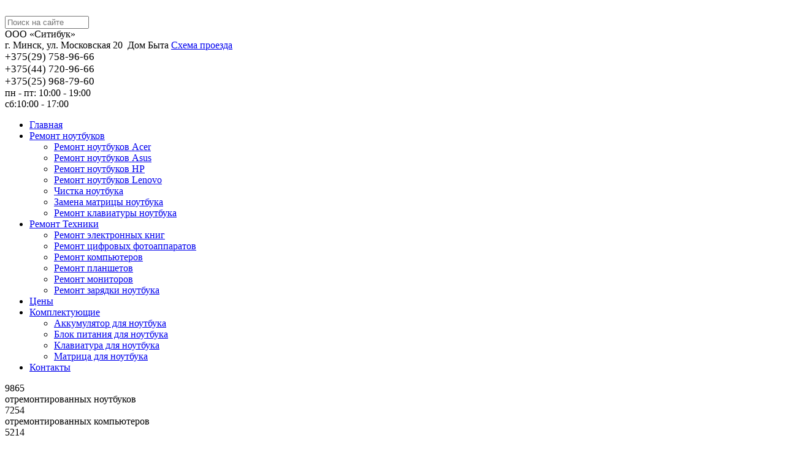

--- FILE ---
content_type: text/html; charset=UTF-8
request_url: https://citybook.by/stati/chto_delat_esli_ne_zaryazhaetsya_noutbuk/
body_size: 8204
content:
<!doctype html>
<html lang="ru">
<head>


	<meta http-equiv="Content-Type" content="text/html; charset=UTF-8" />
<meta name="robots" content="index, follow" />
<meta name="description" content="Причины, почему не заряжается ноутбук, а так же как их исправить самостоятельно и в каких случаях нужна помощь мастера." />
<link href="/bitrix/cache/css/s1/citybook/kernel_main/kernel_main.css?154878588736635" type="text/css"  rel="stylesheet" />
<link href="/bitrix/cache/css/s1/citybook/page_4240856d028398c11a23eaaa72a1ddc3/page_4240856d028398c11a23eaaa72a1ddc3.css?1547789965338" type="text/css"  rel="stylesheet" />
<link href="/bitrix/cache/css/s1/citybook/template_c121ad7ce4187ae3e6986fe5c0953438/template_c121ad7ce4187ae3e6986fe5c0953438.css?154778721420903" type="text/css"  data-template-style="true"  rel="stylesheet" />
<script type="text/javascript">if(!window.BX)window.BX={message:function(mess){if(typeof mess=='object') for(var i in mess) BX.message[i]=mess[i]; return true;}};</script>
<script type="text/javascript">(window.BX||top.BX).message({'JS_CORE_LOADING':'Загрузка...','JS_CORE_NO_DATA':'- Нет данных -','JS_CORE_WINDOW_CLOSE':'Закрыть','JS_CORE_WINDOW_EXPAND':'Развернуть','JS_CORE_WINDOW_NARROW':'Свернуть в окно','JS_CORE_WINDOW_SAVE':'Сохранить','JS_CORE_WINDOW_CANCEL':'Отменить','JS_CORE_H':'ч','JS_CORE_M':'м','JS_CORE_S':'с','JSADM_AI_HIDE_EXTRA':'Скрыть лишние','JSADM_AI_ALL_NOTIF':'Показать все','JSADM_AUTH_REQ':'Требуется авторизация!','JS_CORE_WINDOW_AUTH':'Войти','JS_CORE_IMAGE_FULL':'Полный размер'});</script>
<script type="text/javascript">(window.BX||top.BX).message({'LANGUAGE_ID':'ru','FORMAT_DATE':'DD.MM.YYYY','FORMAT_DATETIME':'DD.MM.YYYY HH:MI:SS','COOKIE_PREFIX':'BITRIX_SM','SERVER_TZ_OFFSET':'10800','SITE_ID':'s1','USER_ID':'','SERVER_TIME':'1768792855','USER_TZ_OFFSET':'0','USER_TZ_AUTO':'Y','bitrix_sessid':'10f94be6308e967732f1f88e3ae9f77c'});</script>


<script type="text/javascript" src="/bitrix/cache/js/s1/citybook/kernel_main/kernel_main.js?1572509327317528"></script>
<script type="text/javascript">BX.setJSList(['/bitrix/js/main/core/core.js?142443406197612','/bitrix/js/main/core/core_ajax.js?142443405835278','/bitrix/js/main/json/json2.min.js?14084517643467','/bitrix/js/main/core/core_ls.js?140845176310330','/bitrix/js/main/session.js?14244339613170','/bitrix/js/main/core/core_popup.js?142443405839406','/bitrix/js/main/core/core_window.js?140845303096525','/bitrix/js/main/utils.js?140845176330972','/bitrix/templates/citybook/components/bitrix/menu/city_menu/script.js?1403698727469','/bitrix/components/bitrix/map.yandex.view/templates/.default/script.js?14084517791540','/bitrix/templates/citybook/components/bitrix/menu/city_footer_menu/script.js?1403698727469','/bitrix/components/altop/callback/templates/.default/script.js?1408443401705']); </script>
<script type="text/javascript">BX.setCSSList(['/bitrix/js/main/core/css/core.css?14244340585336','/bitrix/js/main/core/css/core_popup.css?142443395128664','/bitrix/templates/citybook/components/bitrix/news/city_news/bitrix/news.detail/.default/style.css?1409905222111','/bitrix/templates/citybook/style/style.css?1408536892627','/bitrix/templates/citybook/style/header.css?14250454571854','/bitrix/templates/citybook/style/top_menu.css?14098287491438','/bitrix/templates/citybook/style/main.css?14559648751689','/bitrix/templates/citybook/style/breadcrumb-navigation.css?1408432377395','/bitrix/templates/citybook/style/footer.css?14250454453567','/bitrix/templates/citybook/style/search.css?1408431904619','/bitrix/templates/citybook/style/stat.css?14250416201125','/bitrix/templates/citybook/style/button.css?14099208543656','/bitrix/templates/citybook/style/pop-up.css?1408443594751','/bitrix/components/bitrix/map.yandex.system/templates/.default/style.css?1408451779666','/bitrix/components/altop/callback/templates/.default/style.css?14084478892323','/bitrix/templates/citybook/styles.css?14250408853']); </script>
<script src="https://api-maps.yandex.ru/2.0/?load=package.full&mode=release&lang=ru-RU&wizard=bitrix" type="text/javascript" charset="utf-8"></script>



<script type="text/javascript" src="/bitrix/cache/js/s1/citybook/template_11cc385b329a1f034a5c07448e12f13d/template_11cc385b329a1f034a5c07448e12f13d.js?15477872143877"></script>
<script type="text/javascript">
bxSession.Expand(1440, '10f94be6308e967732f1f88e3ae9f77c', false, 'b3a79fb96a9ddab0c5b8dea3024bb10f');
</script>
<script type="text/javascript">var _ba = _ba || []; _ba.push(["aid", "9ee3d1accf0fcac6de9e9bd8c4e0b448"]); _ba.push(["host", "citybook.by"]); (function() {var ba = document.createElement("script"); ba.type = "text/javascript"; ba.async = true;ba.src = (document.location.protocol == "https:" ? "https://" : "http://") + "bitrix.info/ba.js";var s = document.getElementsByTagName("script")[0];s.parentNode.insertBefore(ba, s);})();</script>


		<title>Что делать, если не заряжается ноутбук | CityBook.by</title>
	<link rel="shortcut icon" type="image/x-icon" href="/bitrix/templates/citybook/images/favicon.ico">
	<meta name='yandex-verification' content='51d7b51b981f9bd8' />
	<meta name="google-site-verification" content="Zq9m6IIzZtFXlFe0yaVZLuA_hOsQ9m9fdmUavHWqD9Y" />


	<!--	begin scripts	-->
	<script src="https://ajax.googleapis.com/ajax/libs/jquery/1/jquery.min.js"></script>
	<!--[if lt IE 9]><script src="http://html5shiv.googlecode.com/svn/trunk/html5.js"></script><![endif]-->
	<script src="/bitrix/templates/citybook/js/main.js"></script>
		<!--	end scripts	-->
	
	<!--	begin styles	-->
												<!--	end styles	-->

	<script>
	(function(i,s,o,g,r,a,m){i['GoogleAnalyticsObject']=r;i[r]=i[r]||function(){
	(i[r].q=i[r].q||[]).push(arguments)},i[r].l=1*new Date();a=s.createElement(o),
	m=s.getElementsByTagName(o)[0];a.async=1;a.src=g;m.parentNode.insertBefore(a,m)
	})(window,document,'script','//www.google-analytics.com/analytics.js','ga');
	ga('create', 'UA-25062954-38', 'auto');
	ga('send', 'pageview');
	</script> 
</head>
<body>
<header class="top_header">

	<a href="/"><img class="logo" src="/bitrix/templates/citybook/images/logo.png" width="411" height="75" alt=""/></a>

	<!--	Begin search	-->
	<form class="search" action="/search/index.php">
			<input type="text" name="q" value="" size="15" maxlength="50" placeholder="Поиск на сайте" />
	</form>


	<!--	End search	-->

	<!--	Begin info	-->
	<div class="info">
		<span>ООО «Ситибук»<br>
 г. Минск, ул. Московская 20&nbsp; Дом Быта</span>&nbsp;<a href="http://citybook.by/kontakty/">Схема проезда</a>&nbsp;	</div>
	<!--	End info	-->

	<!--	Begin contact	-->
	<div class="contact">
		<div class="beltel">
</div>
 <span style="font-size: 13pt;">+375(29) 758-96-66</span><br>
<span style="font-size: 13pt;"> </span>
<div class="velcom">
	<span style="font-size: 13pt;"> </span>
</div>
<span style="font-size: 13pt;"> +375(44)&nbsp;720-96-66</span><br>
<span style="font-size: 13pt;"> </span>
<div class="life">
	<span style="font-size: 13pt;"> </span>
</div>
<span style="font-size: 13pt;"> +375(25)&nbsp;968-79-60</span><br>
 <span class="prefix">пн - пт: 10:00 - 19:00<br>
 сб:10:00 - 17:00</span>	</div>
	<!--	End contact	--> 

	<!--	Begin top menu	-->
	
<nav class="top_menu">
<ul id="horizontal-multilevel-menu">


	
	
		
							<li><a href="/" class="root-item-selected">Главная</a></li>
			
		
	
	

	
	
					<li><a href="/remont-noutbukov/" class="root-item">Ремонт ноутбуков</a>
				<ul>
		
	
	

	
	
		
							<li><a href="/remont-noutbukov/remont-noutbukov-acer/">Ремонт ноутбуков Acer</a></li>
			
		
	
	

	
	
		
							<li><a href="/remont-noutbukov/remont-noutbukov-asus/">Ремонт ноутбуков Asus</a></li>
			
		
	
	

	
	
		
							<li><a href="/remont-noutbukov/remont-noutbukov-hp/">Ремонт ноутбуков HP</a></li>
			
		
	
	

	
	
		
							<li><a href="/remont-noutbukov/remont-noutbukov-lenovo/">Ремонт ноутбуков Lenovo</a></li>
			
		
	
	

	
	
		
							<li><a href="/remont-noutbukov/chistka-noutbuka/">Чистка ноутбука</a></li>
			
		
	
	

	
	
		
							<li><a href="/remont-noutbukov/zamena-matritsy-noutbuka/">Замена матрицы ноутбука</a></li>
			
		
	
	

	
	
		
							<li><a href="/remont-noutbukov/remont-klaviatury-noutbuka/">Ремонт клавиатуры ноутбука</a></li>
			
		
	
	

			</ul></li>	
	
					<li><a href="/remont-tekhniki/" class="root-item">Ремонт Техники</a>
				<ul>
		
	
	

	
	
		
							<li><a href="/remont-tekhniki/remont-elektronnykh-knig/">Ремонт электронных книг</a></li>
			
		
	
	

	
	
		
							<li><a href="/remont-tekhniki/remont-tsifrovykh-fotoapparatov/">Ремонт цифровых фотоаппаратов</a></li>
			
		
	
	

	
	
		
							<li><a href="/remont-tekhniki/remont-kompyuterov/">Ремонт компьютеров</a></li>
			
		
	
	

	
	
		
							<li><a href="/remont-tekhniki/remont-planshetov/">Ремонт планшетов</a></li>
			
		
	
	

	
	
		
							<li><a href="/remont-tekhniki/remont-monitorov/">Ремонт мониторов</a></li>
			
		
	
	

	
	
		
							<li><a href="/remont-tekhniki/remont-zaryadki-noutbuka/">Ремонт зарядки ноутбука</a></li>
			
		
	
	

			</ul></li>	
	
		
							<li><a href="/price/" class="root-item">Цены</a></li>
			
		
	
	

	
	
					<li><a href="/komplektuyushchie/" class="root-item">Комплектующие</a>
				<ul>
		
	
	

	
	
		
							<li><a href="/komplektuyushchie/akkumulyator-dlya-noutbuka/">Аккумулятор для ноутбука</a></li>
			
		
	
	

	
	
		
							<li><a href="/komplektuyushchie/blok-pitaniya-dlya-noutbuka/">Блок питания для ноутбука</a></li>
			
		
	
	

	
	
		
							<li><a href="/komplektuyushchie/klaviatura-dlya-noutbuka/">Клавиатура для ноутбука</a></li>
			
		
	
	

	
	
		
							<li><a href="/komplektuyushchie/matritsy-dlya-noutbukov/">Матрица для ноутбука</a></li>
			
		
	
	

			</ul></li>	
	
		
							<li><a href="/kontakty/" class="root-item">Контакты</a></li>
			
		
	
	


</ul>
</nav>
<div class="menu-clear-left"></div>
	<!--	End top menu	-->
</header>

<main role="main">
	
<!--	Begin wrap	-->
		<div class="wrap">


				<!--	Begin stat	-->
		<div class="stat_main">
		<div class="stat">
		<div class="item">
	<div class="laptop">
	</div>
	<div class="number">
		 9865
	</div>
	 отремонтированных ноутбуков
</div>
<div class="item">
	<div class="pc">
	</div>
	<div class="number">
		 7254
	</div>
	 отремонтированных компьютеров
</div>
<div class="item">
	<div class="tablet">
	</div>
	<div class="number">
		 5214
	</div>
	 отремонтированных планшетов
</div>
<div class="item">
	<div class="ebook">
	</div>
	<div class="number">
		 325
	</div>
	 отремонтированных электронных книг
</div>
<div class="item">
	<div class="camera">
	</div>
	<div class="number">
		 721
	</div>
	 отремонтированных фотоаппаратов
</div>
<div class="item">
	<div class="monitor">
	</div>
	<div class="number">
		 3254
	</div>
	 отремонтированных мониторов
</div>
<div style="clear:both">
</div>
 <br></div>
		</div>
		<!--	End stat	-->


		<!--	begin breadcrumb	-->
		<ul class="breadcrumb-navigation"><li><a href="/" title="Главная">Главная</a></li><li><span>&nbsp;|&nbsp;</span></li><li><a href="/stati/" title="Статьи">Статьи</a></li><li><span>&nbsp;|&nbsp;</span></li><li>Что делать, если не заряжается ноутбук</li></ul>		<!--	end breadcrumb	-->

		<h1>Что делать, если не заряжается ноутбук</h1>
	<div class="news-detail">
							<p>
	 У пользователей компьютерной техникой иногда возникает проблема – не заряжается ноутбук. Это весьма распространенная поломка.
</p>
<h2>Основные причины, по которым не заряжается ноутбук</h2>
<p>
	 Вариантов почему ноутбук не заряжается множество. Наиболее распространенными источниками данной проблемы являются:
</p>
<ol>
	<li> Отсутствие напряжения в электросети.</li>
	<li> Повреждение шнура.</li>
	<li> Поломка адаптера.</li>
	<li> Выход из строя гнезда ноутбука либо штекера.</li>
	<li> Сбой BIOS (программный).</li>
	<li> Сбой в работе драйвера аккумулятора.</li>
	<li> Поломка контроллера питания.</li>
	<li> Ухудшение характеристик аккумулятора.</li>
	<li> Исчерпание ресурса аккумулятора.</li>
</ol>
<h3>Способы их самостоятельного устранения </h3>
<p>
	 Если не заряжается батарея ноутбука можно попробовать решить проблему самостоятельно. Для начала следует провести максимальный аппаратный сброс – отключить все устройства и отсоединить аккумулятор. После этого следует включить кнопку питания и подержать ее на протяжении 1 минуты. Потом отключить ее и сделать еще 2-3 нажатия подряд. Закончив эти манипуляции, нужно вставить аккумулятор, подключить питание и включить устройство. Примерно в 50% эта процедура помогает. В ситуации, когда после аппаратного сброса по-прежнему не заряжается аккумулятор ноутбука, нужно проверить все возможные причины поломки. Для этого следует подключить устройство к другой розетке, использовать другое зарядное устройство.
</p>
<p>
	 Подобные действия позволят диагностировать работают ли розетка, шнур, блок питания. Чтобы исправить ситуацию, достаточно <a href="http://citybook.by/komplektuyushchie/blok-pitaniya-dlya-noutbuka/">купить блок питания для ноутбука</a>. Если проблема не в этом, лучше обратиться к компетентным специалистам. Попытки самостоятельно устранить более серьезные поломки может навредить компьютеру.
</p>
<h2>Компания «Ситибук» – доступный ремонт ноутбуков</h2>
<p>
 <a href="http://citybook.by/remont-noutbukov/">Срочный ремонт ноутбуков в Минске</a> на выгодных условиях предлагает компания «Ситибук». Основные преимущества сотрудничества с нами:
</p>
<ul>
	<li> высокий профессионализм мастеров;</li>
	<li> демократичная стоимость диагностики и ремонта;</li>
	<li> наличие оригинальных комплектующих для широкого модельного ряда техники, например, можно приобрести <a href="http://citybook.by/komplektuyushchie/akkumulyator-dlya-noutbuka/">аккумулятор для ноутбука по доступной цене</a>;</li>
	<li> оперативность выполнения ремонта;</li>
	<li> предоставление гарантии на ремонт техники.</li>
</ul>
<h3>Как продлить срок службы ноутбука </h3>
<p>
	 Чтобы минимизировать вероятность возникновения проблем с аккумулятором и не решать вопрос, что делать если ноутбук не заряжается, следует придерживаться простых правил эксплуатации. Старайтесь пользоваться зарядным устройством, а не работать «от батареи». Не допускайте полного разряда батареи, а если такая ситуация возникла, не оставляйте ее надолго разряженной. Выключенный ноутбук лучше отключать от сети.
</p>
 <br>		<div style="clear:both"></div>
	<br />
	</div><p><a href="/stati/">Возврат к списку</a></p>
</div>
<!--	End wrap	-->
	</main>
<footer>

	<!--	Begin map	-->
	<div class="map"> 
	
		<!--	Begin map > coordinates	-->
		<div class="coordinates"> 
			<span class="header_1">Наш офис в Минске</span><br>
 <span class="adds">Адрес: ул. Московская, 20 Дом Быта<br>
<div class="metro">
</div>
 ст.м. Институт культуры <br>
 </span>&nbsp;<!--	Begin map > coordinates > contact	-->
<div class="contact">
	<div class="beltel">
	</div>
	 +375(29) 758-96-66<br>
	<div class="velcom">
	</div>
	 +375(44)&nbsp;720-96-66<br>
	<div class="life">
	</div>
	 +375(25)&nbsp;968-79-60<br>
 <br>
</div>
 <!--	End map > coordinates > contact	--> <a class="button_request pop-up_anch" href="#pop-up_1">Оставить заявку</a>		</div>
		<!--	End map > coordinates	-->

		<script type="text/javascript">
function BX_SetPlacemarks_MAP_PSxrq48zzC(map)
{
	if(typeof window["BX_YMapAddPlacemark"] != 'function')
	{
		/* If component's result was cached as html,
		 * script.js will not been loaded next time.
		 * let's do it manualy.
		*/

		(function(d, s, id)
		{
			var js, bx_ym = d.getElementsByTagName(s)[0];
			if (d.getElementById(id)) return;
			js = d.createElement(s); js.id = id;
			js.src = "/bitrix/components/bitrix/map.yandex.view/templates/.default/script.js";
			bx_ym.parentNode.insertBefore(js, bx_ym);
		}(document, 'script', 'bx-ya-map-js'));

		var ymWaitIntervalId = setInterval( function(){
				if(typeof window["BX_YMapAddPlacemark"] == 'function')
				{
					BX_SetPlacemarks_MAP_PSxrq48zzC(map);
					clearInterval(ymWaitIntervalId);
				}
			}, 300
		);

		return;
	}

	var arObjects = {PLACEMARKS:[],POLYLINES:[]};
	arObjects.PLACEMARKS[arObjects.PLACEMARKS.length] = BX_YMapAddPlacemark(map, {'LON':'27.5366146442','LAT':'53.8868471691','TEXT':'ООО «Ситибук»\nул. Московская 20. Вход с обратной стороны здания'});
}
</script>
<div class="bx-yandex-view-layout">
	<div class="bx-yandex-view-map">
<script type="text/javascript">
if (!window.GLOBAL_arMapObjects)
	window.GLOBAL_arMapObjects = {};

function init_MAP_PSxrq48zzC()
{
	if (!window.ymaps)
		return;

	var node = BX("BX_YMAP_MAP_PSxrq48zzC");
	node.innerHTML = '';

	var map = window.GLOBAL_arMapObjects['MAP_PSxrq48zzC'] = new ymaps.Map(node, {
		center: [53.886231102717, 27.535170592549],
		zoom: 16,
		type: 'yandex#map'
	});

	if (map.behaviors.isEnabled("scrollZoom"))
		map.behaviors.disable("scrollZoom");
	if (map.behaviors.isEnabled("dblClickZoom"))
		map.behaviors.disable("dblClickZoom");
	map.behaviors.enable("drag");
	if (map.behaviors.isEnabled("rightMouseButtonMagnifier"))
		map.behaviors.disable("rightMouseButtonMagnifier");
	map.controls.add('zoomControl');
	map.controls.add('scaleLine');
	if (window.BX_SetPlacemarks_MAP_PSxrq48zzC)
	{
		window.BX_SetPlacemarks_MAP_PSxrq48zzC(map);
	}
}
	ymaps.ready(init_MAP_PSxrq48zzC);

/* if map inits in hidden block (display:none)
*  after the block showed
*  for properly showing map this function must be called
*/
function BXMapYandexAfterShow(mapId)
{
	if(window.GLOBAL_arMapObjects[mapId] !== undefined)
		window.GLOBAL_arMapObjects[mapId].container.fitToViewport();
}

</script>
<div id="BX_YMAP_MAP_PSxrq48zzC" class="bx-yandex-map" style="height: 450px; width: 1024px;">загрузка карты...</div>	</div>
</div>
	</div>
	<!--	End map	-->

	<div>  
		<div class="logo_small"> 
			<img src="/bitrix/templates/citybook/images/logo_small.png" width="180" height="38" alt=""/> 
		</div>
	  
		<!--	Begin footer info	-->
		<div class="info">
			Citybook.by - Ремонт вашей техники<br>
г.Минск, ул.Московская, 20
 <br>		</div>
		<!--	End footer info	-->

		<!--	Begin footer_menu	-->
		<ul class="footer_menu">
<li><a href="" >Карта сайта</a></li>
<li><span>&nbsp;|&nbsp;</span></li><li><a href="/stati/" >Статьи</a></li>
</ul>
		<!--	End footer_menu	-->
	  

	</div>
  
</footer>

<!--	Begin pop-up	-->
<div class="pop-up_body"></div>
<div class="pop-up">
	<!--	Begin callback	-->
	<div class="pop-up_wrap" id="pop-up_1">
		<!--'start_frame_cache_callback'-->	<form method="post" action="" id="new_callback_form" class="new_callback_form sunlight">
	<header>
	Оставьте заявку<br><span>Мы вам перезвоним</span>	</header>
	<span id="echo_callback_form"></span>
	<input type="text" class="input-text" id="callback_name" name="callback_name" value="" placeholder="Введите имя"/>
	<input type="text" class="input-text" id="callback_tel" name="callback_tel" value="" placeholder="Введите телефон"/>
	<input type="text" class="input-text" id="callback_question" name="callback_question" value="" placeholder="Ваш вопрос"/>

			<img id="callback_cImg" src="/bitrix/tools/captcha.php?captcha_sid=01f3fd54a584cd6f366b4df9ab527194" width="180" height="40" alt="CAPTCHA" />
		<input type="text" id="callback_captcha_word" name="callback_captcha_word" maxlength="50" value="" placeholder="Код с картинки"/>
		<input type="hidden" id="callback_captcha_sid" name="callback_captcha_sid" value="01f3fd54a584cd6f366b4df9ab527194" />
	
	<input type="hidden" id="callback_method" name="callback_method" value="callback"/>
	<button onClick="button_callback('/bitrix/components/altop/callback', '/bitrix/components/altop/callback/templates/.default', 'citybook.service@gmail.com', 'NAME/TEL/QUESTION');" id="send_button" type="button" class="button" name="submit">Заказать</button>
		</form>
<!--'end_frame_cache_callback'-->	</div>
	<!--	End callback	-->
</div>
<!--	End pop-up	-->

	<!-- Yandex.Metrika counter -->
	<script type="text/javascript">
	(function (d, w, c) {
		(w[c] = w[c] || []).push(function() {
			try {
				w.yaCounter18492637 = new Ya.Metrika({id:18492637,
						webvisor:true,
						clickmap:true,
						trackLinks:true,
						accurateTrackBounce:true});
			} catch(e) { }
		});

		var n = d.getElementsByTagName("script")[0],
			s = d.createElement("script"),
			f = function () { n.parentNode.insertBefore(s, n); };
		s.type = "text/javascript";
		s.async = true;
		s.src = (d.location.protocol == "https:" ? "https:" : "http:") + "//mc.yandex.ru/metrika/watch.js";

		if (w.opera == "[object Opera]") {
			d.addEventListener("DOMContentLoaded", f, false);
		} else { f(); }
	})(document, window, "yandex_metrika_callbacks");
	</script>
	<noscript><div><img src="//mc.yandex.ru/watch/18492637" style="position:absolute; left:-9999px;" alt="" /></div></noscript>
	<!-- /Yandex.Metrika counter -->
<!-- BEGIN JIVOSITE CODE {literal} -->
<script type='text/javascript'>
(function(){ var widget_id = 'ClFy5V3BcQ';
var s = document.createElement('script'); s.type = 'text/javascript'; s.async = true; s.src = '//code.jivosite.com/script/widget/'+widget_id; var ss = document.getElementsByTagName('script')[0]; ss.parentNode.insertBefore(s, ss);})();</script>
<!-- {/literal} END JIVOSITE CODE -->
</body>
</html>

--- FILE ---
content_type: text/plain
request_url: https://www.google-analytics.com/j/collect?v=1&_v=j102&a=493458983&t=pageview&_s=1&dl=https%3A%2F%2Fcitybook.by%2Fstati%2Fchto_delat_esli_ne_zaryazhaetsya_noutbuk%2F&ul=en-us%40posix&dt=%D0%A7%D1%82%D0%BE%20%D0%B4%D0%B5%D0%BB%D0%B0%D1%82%D1%8C%2C%20%D0%B5%D1%81%D0%BB%D0%B8%20%D0%BD%D0%B5%20%D0%B7%D0%B0%D1%80%D1%8F%D0%B6%D0%B0%D0%B5%D1%82%D1%81%D1%8F%20%D0%BD%D0%BE%D1%83%D1%82%D0%B1%D1%83%D0%BA%20%7C%20CityBook.by&sr=1280x720&vp=1280x720&_u=IEBAAEABAAAAACAAI~&jid=311958981&gjid=602118744&cid=1805124107.1768792857&tid=UA-25062954-38&_gid=1704353443.1768792857&_r=1&_slc=1&z=1685859
body_size: -449
content:
2,cG-F3387BZFG7